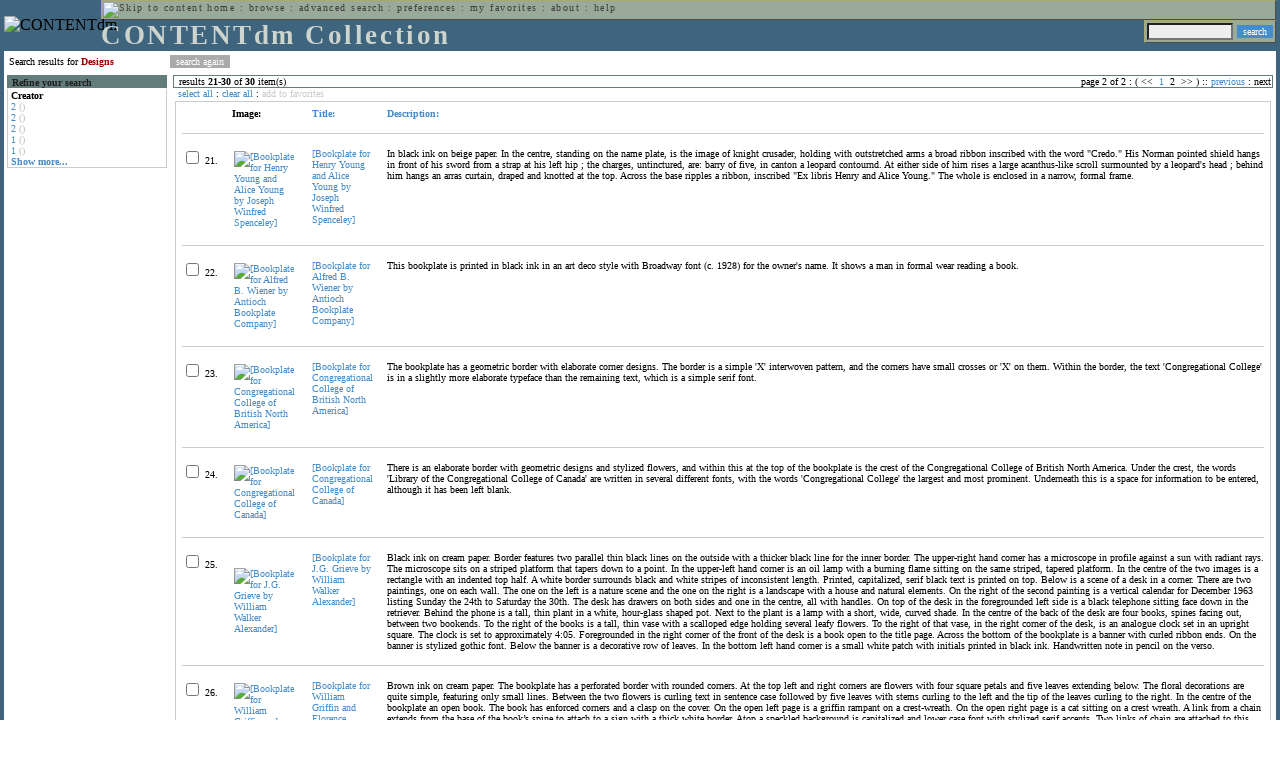

--- FILE ---
content_type: text/html; charset=UTF-8
request_url: http://cdmbackend.library.ubc.ca/cdm4/results.php?CISOOP1=any&CISOFIELD1=CISOSEARCHALL&CISOROOT=/bookplate&CISOBOX1=designs&CISOSTART=1,21
body_size: 51558
content:

<!--   
CONTENTdm Version 5.2
(c) OCLC 2009. All Rights Reserved.
//-->



<!-- http://127.0.0.1:17779/!/search?query=+%28ft%3Adesigns%29 and (za:f3 or za:"3.142.166.221")&group=$group.pa.cp<ITEM><DB>$pa</DB><KEY>$cp</KEY><SORT>$sort-$max.ft.$d</SORT></ITEM>&collection=/bookplate/&suggest=0&facet=1&maxfacet=10&rsum=b5:&facetinitial=b5:&rankboost=&proximity=strict&priority=normal&unanchoredphrases=1&maxres=20&firstres=20&rform=/!/null.htm //-->

<!DOCTYPE html PUBLIC "-//W3C//DTD XHTML 1.0 Transitional//EN"
        "http://www.w3.org/TR/xhtml1/DTD/xhtml1-transitional.dtd">
        
<html xmlns="http://www.w3.org/1999/xhtml" xml:lang="en" lang="en">
<head>

<meta http-equiv="content-type" content="text/html; charset=utf-8" />
<meta http-equiv="Expires" content="Mon, 26 Jul 1997 05:00:00 GMT" /> 
<meta http-equiv="Pragma" content="no-cache" />

<title>CONTENTdm Collection : Search Results</title>

<style type="text/css">
<!--

.maintext
	{
	font-family:verdana;
	font-size:65%;
	color:#000000;
	}

.maintextwhite
	{
	font-family:verdana;
	font-size:65%;
	color:#ffffff;
	}

.smalltext
	{
	color:#000000;
	font-family:verdana;
	font-size:65%;
	}
	
.headertext
	{
	font-family:geneva,verdana;
	font-size:170%;
	color:#cdd3cd;
	font-weight:bold;
	letter-spacing:1.9pt;
	}
	
.helpheading
	{
	font-family:verdana;
	font-size:140%;	
	color:#000000;
	font-weight:bold;	
	}

.helpsubheading
	{
	font-family:verdana;
	font-size:120%;	
	color:#000000;
	font-weight:bold;
	}
	
.red
	{
	font-family:verdana;
	font-size:100%;
	color:#990000;
	}

hr
	{
	color:#627d7c;
	}	
	
.copyright
	{
	font-family:verdana;
	font-size:65%;
	color:#99a99a;
	}
	
a.copyright
	{
	font-family:verdana;
	font-size:100%;
	color:#99a99a;
	text-decoration:none;
	}
	
a.copyright:hover
	{
	font-family:verdana;
	font-size:100%;
	color:#990000;
	text-decoration:none;
	}	

.offstatus
	{
	color:#333333;
	cursor:text;
	}
	
a.offstatus
	{
	color:#333333;
	cursor:text;
	}	
	
a.offstatus:hover
	{
	color:#333333;
	cursor:text;
	}
	
a
	{
	font-family:verdana;
	font-size:100%;
	color:#448ccb;
	text-decoration:none;
	}
	
a:hover
	{
	font-family:verdana;
	font-size:100%;
	color:#990000;
	text-decoration:none;
	}

.genmenu
	{
	font-family:geneva,verdana;
	font-size:65%;
	color:#404040;
	font-weight:normal;
	letter-spacing:1.1pt;
	text-decoration:none;
	}
	
a.genmenu
	{
	font-family:geneva,verdana;
	font-size:100%;
	color:#404040;
	font-weight:normal;
	letter-spacing:1.1pt;
	text-decoration:none;
	}
	
a.genmenu:hover
	{
	font-family:geneva,verdana;
	font-size:100%;
	color:#990000;
	font-weight:normal;
	letter-spacing:1.1pt;
	text-decoration:none;
	}

.submenu
	{
	font-family:verdana;
	font-size:65%;
	color:#202020;
	font-weight:normal;
	text-decoration:none;
	}
	
a.submenu
	{
	font-family:verdana;
	font-size:100%;
	color:#d9d7b9;
	font-weight:normal;
	text-decoration:none;
	}
	
a.submenu:hover
	{
	font-family:verdana;
	font-size:100%;
	color:#990000;
	font-weight:normal;
	text-decoration:none;
	}

.leftmenu
	{
	font-family:verdana;
	font-size:70%;
	color:#202020;
	font-weight:normal;
	text-decoration:none;
	}
	
a.leftmenu
	{
	font-family:verdana;
	font-size:100%;
	color:#202020;
	font-weight:normal;
	text-decoration:none;
	}
	
a.leftmenu:hover
	{
	font-family:verdana;
	font-size:100%;
	color:#990000;
	font-weight:normal;
	text-decoration:none;
	}

a.nonlink
	{
	font-family:verdana;
	font-size:100%;
	color:#000000;
	text-decoration:none;
	}

a.nonlink:hover
	{
	font-family:verdana;
	font-size:100%;
	color:#000000;
	text-decoration:none;
	}	
.asterix
	{
	color:#ff0000;
	font-family:verdana;
	font-size:90%;
	font-weight:bold;
	}
	
.tdtext
	{
	text-align:left;
	vertical-align:top;
	}
	
.tdviewtext
	{
	text-align:left;
	vertical-align:top;
	}
	
.tdimage
	{
	border:1px dashed #ffffff;
	background-color:#ffffff;
	padding:5px;
	}

.tdfavimage
	{	
	border:1px none #ffffff;
	background-color:;
	padding:5px;
	}
	
input
	{
	font-family:verdana;
	font-size:65%;
	color:#000000;
	background-color:#eeeeee;
	}
		
input.buttons
	{	
	font-family:verdana;
	font-size:65%;
	font-weight:normal;
	background-color:#aaaaaa;
	color:#ffffff;
	border-top-style:none;
	border-right-style:none;
	border-left-style:none;
	border-bottom-style:none;
	cursor:hand;
	}
	
input.searchbutton
	{	
	font-family:verdana;
	font-size:65%;
	font-weight:normal;
	background-color:#448ccb;
	color:#ffffff;
	border-top-style:none;
	border-right-style:none;
	border-left-style:none;
	border-bottom-style:none;
	cursor:hand;
	}

input.norm
	{	
	font-family:verdana;
	font-size:65%;
	font-weight:normal;
	color:#ffffff;
	border-top-style:none;
	border-right-style:none;
	border-left-style:none;
	border-bottom-style:none;
	cursor:hand;
	}

input.checkbox
	{	
	font-family:verdana;
	font-size:65%;
	font-weight:normal;
	color:#000000;
	border-top-style:none;
	border-right-style:none;
	border-left-style:none;
	border-bottom-style:none;
	cursor:hand;
	}
	
select
	{
	font-family:verdana;
	font-size:65%;
	color:#000000;
	background-color:#eeeeee;
	}
	
a.item
	{
	color:#000000;
	font-family:verdana;
	font-size:90%;
	font-weight:normal;
	text-decoration:none;
	}

a.item:hover
	{
	color:#990000;
	font-family:verdana;
	font-size:90%;
	font-weight:normal;
	text-decoration:none;
	}
	
.iframescroll
	{
	scrollbar-face-color:#627d7c;
	scrollbar-highlight-color:#ada86b;
	scrollbar-shadow-color:#ada86b;
	scrollbar-arrow-color:#ffffff;
	scrollbar-arrow-size:20px;
	scrollbar-track-color:#ffffff;
	scrollbar-darkshadow-color:#AAAAAA;
	scrollbar-3Dlight-color:#EEEEEE;
	}

.highlightbox 
{
	border: none;
	display:inline;
}

.transbox 
{
	border: 2px solid #ffff00;
	background-color:#ffff00;
	display:inline;
	filter:alpha(opacity=20);
	opacity:0.2;
	-moz-opacity:0.2;
}

input.searchboxes
	{
	font-family:verdana;
	font-size:65%;
	color:#000000;
	background-color:#eeeeee;
	width:200px;
	}

a.langlink
	{
	font-family:arial;
	font-size:65%;
	color:#dddddd;
	font-weight:bold;
	letter-spacing:1.1pt;
	text-decoration:none;
	}
	
a.langlink:hover
	{
	font-family:arial;
	font-size:65%;
	color:#ffffff;
	font-weight:bold;
	letter-spacing:1.1pt;
	text-decoration:none;
	}

.res_submenu
	{
	font-family:verdana;
	font-size:65%;
	color:#000000;
	text-decoration:none;
	}
	
a.res_submenu
	{
	color:#448ccb;
	font-size:100%;
	text-decoration:none;
	}
	
a.res_submenu:hover
	{
	color:#990000;
	font-size:100%;
	text-decoration:none;
	}
	
a.addfavoffstatus
	{
	color:#cccccc;
	cursor:text;
	}	
	
a.addfavoffstatus:hover
	{
	color:#cccccc;
	cursor:text;
	}	
//-->
</style>


<script language="JavaScript" type="text/javascript">
<!--
// php definitions assigned to javascript variables for global.js
var thisdomain = "cdmbackend.library.ubc.ca";
var error_cookies = "Cookies must be enabled for this functionality.";
var page_bgColor = "#ffffff";
var status_off = "#333333";
var status_on = "#ff0000";
var already_fav = "One or more of the items you selected has been added previously to My Favorites.";
var too_many_fav = "The items selected cannot be added. The maximum number of items in My Favorites is limited to 100. Either delete existing items from My Favorites or add fewer items.";
var prefs_saved = "Your preferences have been updated.";
var added_fav = "Items have been added to My Favorites.";
var max_fav = 100;
var pad_height = 10;
var head_height = 89;
var bot_menu = 0;
var fav_menu_width = 212;
var doc_menu_width = 216;
var doc_menu_height = 62;
//-->
</script>	  



<script language="JavaScript" type="text/javascript" src="jscripts/global.js"></script>


<script language="javascript" type="text/javascript">
<!--
document.cookie="SEARCH=dc<0>CISOSEARCHALL%3Cdesigns%3E;path=/";
//-->
</script>

</head>

<body marginwidth="0" topmargin="0" leftmargin="0" marginheight="0" bgcolor="#ffffff" onclick="isStatus()">

<a name="pagetopper"></a>

<table cellpadding="0" cellspacing="0" border="0" width="100%">
<tr>
	<td rowspan="20" bgcolor="#3e647e" width="2">&nbsp;</td>
	<td>


<table cellpadding="0" cellspacing="0" border="0" bgcolor="#3e647e" width="100%">
<tr>
	<td><img src="images/spacer.gif" width="1" height="2" border="0" alt="" /></td>
</tr>
<tr>
	<td>

	<table cellpadding="0" cellspacing="0" border="0" width="100%">	
	<tr>
		<td rowspan="2" nowrap="nowrap"><img src="images/logo64.gif" width="64" height="64" alt="CONTENTdm" TITLE="CONTENTdm" /><img src="images/spacer.gif" width="5" height="1" border="0" alt="" /></td>
		<td colspan="3" valign="top">



<table cellpadding="1" cellspacing="0" border="0" width="100%" bgcolor="#99a99a" title="global menu">


<form name="bell" method="get" action="/dmscripts/admin/login.exe">
	
<tr>
	<td align="left" style="border-bottom: 1px solid #4c4c45;border-left: 1px solid #ada86b;border-top: 1px solid #ada86b" nowrap="nowrap"><span class="genmenu"><a class="genmenu" href="#content" title="Skip to content"><img src="images/spacer.gif" width="1" height="1" border="0" alt="Skip to content" /></a>&nbsp;<a class="genmenu" href="/index.php" title="Home">home</a> : <a class="genmenu" href="browse.php" title="Browse">browse</a> : <a class="genmenu" href="search.php" title="Advanced Search">advanced search</a> : <a class="genmenu" href="preferences.php" title="Preferences">preferences</a> : <a class="genmenu" href="favorites.php" title="My Favorites">my favorites</a> : <a class="genmenu" href="about.php" title="About">about</a> : <a class="genmenu" href="help.php#search_results" title="Help">help</a>&nbsp;</span></td>
	<td valign="bottom" align="right" style="border-top: 1px solid #ada86b;border-bottom: 1px solid #4c4c45;border-right: 1px solid #4c4c45" nowrap="nowrap"><span class="genmenu">


	&nbsp;</span></td>

	
</tr>

</form>

</table>

		</td>
	</tr>
	<tr>
		<td valign="bottom" align="left" width="90%"><span class="headertext">CONTENTdm Collection</span></td>
		<td><img src="images/spacer.gif" width="1" height="48" border="0" alt="" /></td>
		<td valign="top" align="right">		

		<table cellpadding="0" cellspacing="0" border="0" bgcolor="#3e647e" align="right">
		<tr>
			<td align="right">
			
			<table cellpadding="2" cellspacing="0" border="0" bgcolor="#99a99a">		

			<form name="simplesearchform" method="get" action="results.php" onsubmit="javascript:if(document.simplesearchform.CISOBOX1.value==''){alert('Enter a valid search term.');return false;}else{dmTextCookie(document.simplesearchform.CISOBOX1);return true;}">

			<tr>
				<td nowrap="nowrap" style="border-left: 1px solid #ada86b;border-top: 1px solid #ada86b;border-bottom: 1px solid #4c4c45"><input type="hidden" name="CISOOP1" value="any" /><input type="text" value="" name="CISOBOX1" size="12" title="simple search field" /><input type="hidden" name="CISOFIELD1" value="CISOSEARCHALL" /><input type="hidden" name="CISOROOT" value="all" /></td><td style="border-top: 1px solid #ada86b;border-right: 1px solid #4c4c45;border-bottom: 1px solid #4c4c45"><input type="submit" value="search" title="Search" class="searchbutton" /></td>
			</tr>

			</form>		

			</table>
		
			</td>
		</tr>
		
		
		
		</table>
		
		</td>
	</tr>
	</table>
	
	</td>
</tr>
<tr>
	<td><img src="images/spacer.gif" width="1" height="2" border="0" alt="" /></td>
</tr>
</table>

	</td>
	<td rowspan="20" bgcolor="#3e647e" width="2">&nbsp;</td>
</tr>

<tr>
	<td valign="top" align="left">
	
	<a name="content"></a>

	<table cellpadding="0" cellspacing="0" border="0" width="100%">
	<tr>
		<td align="left" valign="top">

<!-- +++++++ >>> start content here +++++++ //-->
<!-- +++++++ >>> start content here +++++++ //-->
<!-- +++++++ >>> start content here +++++++ //-->


<table cellpadding="0" cellspacing="0" border="0" width="100%">
<tr>
	<td colspan="3"><img src="images/spacer.gif" width="1" height="5" border="0" alt="" /></td>
</tr>
<tr>
	<td align="left" nowrap="nowrap" style="padding-right:10px;padding-left:5px"><span class="maintext">Search results for	
	<span class="red"><b>Designs</b></span>	
	</span></td>
	<td align="left" nowrap="nowrap" style="padding-bottom:3px">&nbsp;<input type="button" value="search again" title="Search again" class="buttons" onclick="location.href='search.php?CISOROOT=/bookplate'" />&nbsp;</td>
	<td align="right" width="80%"><span class="maintext"></span></td>
</tr>
	<tr>
		<td colspan="3"><img src="images/spacer.gif" width="1" height="3" border="0" alt="" /></td>
	</tr>
</table>


<table cellpadding="3" cellspacing="0" border="0" width="100%">
<tr>


	<td align="left" valign="top" width="160">
	
	<table cellpadding="0" cellspacing="0" border="0" width="100%" style="border-top: 2px solid #627d7c">
<tr bgcolor="#627d7c">
	<td align="left" width="5"><img src="images/spacer.gif" width="5" height="18" alt="" /></td>
	<td align="left" nowrap="nowrap"><span class="submenu"><b>Refine your search</b></span></td>	
</tr>

<tr>
	<td align="left" valign="top" colspan="2" style="padding-left:3px;border-top: 2px solid #ffffff;border-left: 1px solid #cccccc;border-right: 1px solid #cccccc;border-bottom: 1px solid #cccccc"><span class="maintext">
		
<b>Creator</b><br><a href="results.php?CISOOP1=any&CISOBOX1=designs&CISOFIELD1=CISOSEARCHALL&CISOOP2=all&CISOBOX2=2&CISOFIELD2=creato&CISOROOT=/bookplate&t=s" title="2">2</a> <span style="color:#bbbbbb">()</span><br><a href="results.php?CISOOP1=any&CISOBOX1=designs&CISOFIELD1=CISOSEARCHALL&CISOOP2=all&CISOBOX2=2&CISOFIELD2=creato&CISOROOT=/bookplate&t=s" title="2">2</a> <span style="color:#bbbbbb">()</span><br><a href="results.php?CISOOP1=any&CISOBOX1=designs&CISOFIELD1=CISOSEARCHALL&CISOOP2=all&CISOBOX2=2&CISOFIELD2=creato&CISOROOT=/bookplate&t=s" title="2">2</a> <span style="color:#bbbbbb">()</span><br><a href="results.php?CISOOP1=any&CISOBOX1=designs&CISOFIELD1=CISOSEARCHALL&CISOOP2=all&CISOBOX2=1&CISOFIELD2=creato&CISOROOT=/bookplate&t=s" title="1">1</a> <span style="color:#bbbbbb">()</span><br><a href="results.php?CISOOP1=any&CISOBOX1=designs&CISOFIELD1=CISOSEARCHALL&CISOOP2=all&CISOBOX2=1&CISOFIELD2=creato&CISOROOT=/bookplate&t=s" title="1">1</a> <span style="color:#bbbbbb">()</span><br /><b><a href="results.php?CISOOP1=any&CISOFIELD1=CISOSEARCHALL&CISOROOT=/bookplate&CISOBOX1=designs&CISOSTART=1,21&n=25,5,5,5,5">Show more...</a></b>		
	</span></td>
</tr>
</table>
	


	<br /><img src="images/spacer.gif" width="160" height="1" border="0" alt="" />
	</td>
	

	<td align="left" valign="top">
	
	<table cellpadding="0" cellspacing="0" border="0" width="100%" bgcolor="#ffffff">
<tr>
	<td align="left" style="border-top: 1px solid #627d7c;border-bottom: 1px solid #627d7c;border-left: 1px solid #627d7c" width="5"><img src="images/spacer.gif" width="5" height="18" alt="" /></td>
	<td align="left" style="border-top: 1px solid #627d7c;border-bottom: 1px solid #627d7c" nowrap="nowrap" width="70%"><span class="res_submenu">results <b>21</b>-<b>30</b> of <b>30</b> item(s)&nbsp;</span></td>
	<td align="right" style="border-top: 1px solid #627d7c;border-bottom: 1px solid #627d7c" nowrap="nowrap"><span class="res_submenu">

page 2 of 2 : ( <span class="res_offstatus"><<</span> &#160;<a class="res_submenu" href="/cdm4/results.php?CISOOP1=any&CISOFIELD1=CISOSEARCHALL&CISOROOT=/bookplate&CISOBOX1=designs&CISOSTART=1,1" title="Go to page 1">1</a>&#160;&#160;2&#160; <span class="res_offstatus">>></span> ) ::  <a class="res_submenu" href="/cdm4/results.php?CISOOP1=any&CISOFIELD1=CISOSEARCHALL&CISOROOT=/bookplate&CISOBOX1=designs&CISOSTART=1,1" title="Previous page">previous</a> : <span class="res_offstatus">next</span>

	</span></td>
	<td align="left" style="border-top: 1px solid #627d7c;border-bottom: 1px solid #627d7c;border-right: 1px solid #627d7c"><img src="images/spacer.gif" width="5" height="18" alt="" /></td>	
</tr>
</table>	<table cellpadding="0" cellspacing="0" border="0" width="100%">
<tr>
	<td align="left" width="5"><img src="images/spacer.gif" width="5" height="28" alt="" /></td>
	<td align="left" nowrap="nowrap"><span class="maintext">
	
	<a href="javascript:checkAll()" title="Select all items">select all</a> : <a href="javascript:clearAll()" title="Clear all items">clear all</a> :	
	<a id="adfav[1]" class="addfavoffstatus" href="javascript:addItemsFav(document.searchResultsForm)" title="Add item(s) to My Favorites">
	add to favorites</a></span></td>

	<td align="right"><span class="maintext"></span></td>	
</tr>
</table>	
<table cellpadding="2" cellspacing="0" border="0" width="100%">
<tr>
	<td align="left" valign="top">

	<table cellpadding="3" cellspacing="0" border="0" width="100%">
	<tr>
		<td align="left" valign="top" style="border: 1px solid #cccccc">

		<table cellpadding="3" cellspacing="0" border="0" width="100%" summary="Search results for">

		<form name="searchResultsForm">

		<input type="hidden" name="act" value="addtofav" />

<tr>
		<th class="tdtext"><span class="maintext">&nbsp;</span></th><th class="tdtext" style="border-left: 8px solid #ffffff"><span class="maintext">Image:</span></th><th class="tdtext" nowrap="nowrap" style="border-left: 8px solid #ffffff"><span class="maintext"> <a href="/cdm4/results.php?CISOOP1=any&CISOFIELD1=CISOSEARCHALL&CISOROOT=/bookplate&CISOBOX1=designs&CISOSTART=1,21&CISOSORT=title|f" title="Sort by Title"> Title:</a></span></th><th class="tdtext" nowrap="nowrap" style="border-left: 8px solid #ffffff"><span class="maintext"> <a href="/cdm4/results.php?CISOOP1=any&CISOFIELD1=CISOSEARCHALL&CISOROOT=/bookplate&CISOBOX1=designs&CISOSTART=1,21&CISOSORT=descri|f" title="Sort by Description"> Description:</a></span></th></tr>
		<tr>
			<td colspan="4"><hr noshade size="1" color=#cccccc></td></tr><tr>
		<td class="tdtext" nowrap="nowrap"><input type="checkbox" name="chk[]" value="/bookplate|936" title="[Bookplate for Henry Young and Alice Young by Joseph Winfred Spenceley] " /><span class="maintext"> 21. </span></td><td class="tdimage" align="left" style="border-left: 8px solid #ffffff"><span class="maintext"><a href="item_viewer.php?CISOROOT=/bookplate&CISOPTR=936&CISOBOX=1&REC=1" title="[Bookplate for Henry Young and Alice Young by Joseph Winfred Spenceley] " onclick="dmSessCookie('refer','http%3A%2F%2Fcdmbackend.library.ubc.ca%2Fcdm4%2Fresults.php%3FCISOOP1%3Dany%26CISOFIELD1%3DCISOSEARCHALL%26CISOROOT%3D%2Fbookplate%26CISOBOX1%3Ddesigns%26CISOSTART%3D1%2C21%26QUY%3D10%2C%7C%2Fbookplate+936+jpg+-1%7C%2Fbookplate+970+jpg+-1%7C%2Fbookplate+1015+jp2+-1%7C%2Fbookplate+1019+jp2+-1%7C%2Fbookplate+1145+jp2+-1%7C%2Fbookplate+1157+jp2+-1%7C%2Fbookplate+1182+jp2+-1%7C%2Fbookplate+1190+jp2+-1%7C%2Fbookplate+1234+jp2+-1%7C%2Fbookplate+1241+jp2+-1');dmSessCookie('DMDOCSTAT','CISOROOT=/bookplate')" target="_top"><img src="/cgi-bin/thumbnail.exe?CISOROOT=/bookplate&CISOPTR=936" width="62" height="80" border="0" alt="[Bookplate for Henry Young and Alice Young by Joseph Winfred Spenceley] " title="[Bookplate for Henry Young and Alice Young by Joseph Winfred Spenceley] " /></a></span></td><td class="tdtext" style="border-left: 8px solid #ffffff"><span class="maintext"><a href="item_viewer.php?CISOROOT=/bookplate&CISOPTR=936&CISOBOX=1&REC=1" title="[Bookplate for Henry Young and Alice Young by Joseph Winfred Spenceley] " onclick="dmSessCookie('refer','http%3A%2F%2Fcdmbackend.library.ubc.ca%2Fcdm4%2Fresults.php%3FCISOOP1%3Dany%26CISOFIELD1%3DCISOSEARCHALL%26CISOROOT%3D%2Fbookplate%26CISOBOX1%3Ddesigns%26CISOSTART%3D1%2C21%26QUY%3D10%2C%7C%2Fbookplate+936+jpg+-1%7C%2Fbookplate+970+jpg+-1%7C%2Fbookplate+1015+jp2+-1%7C%2Fbookplate+1019+jp2+-1%7C%2Fbookplate+1145+jp2+-1%7C%2Fbookplate+1157+jp2+-1%7C%2Fbookplate+1182+jp2+-1%7C%2Fbookplate+1190+jp2+-1%7C%2Fbookplate+1234+jp2+-1%7C%2Fbookplate+1241+jp2+-1');dmSessCookie('DMDOCSTAT','CISOROOT=/bookplate')" target="_top">[Bookplate for Henry Young and Alice Young by Joseph Winfred Spenceley] </a></span></td><td class="tdtext" style="border-left: 8px solid #ffffff"><span class="maintext">In black ink on beige paper. In the centre, standing on the name plate, is the image of knight crusader, holding with outstretched arms a broad ribbon inscribed with the word "Credo." His Norman pointed shield hangs in front of his sword from a strap at his left hip ; the charges, untinctured, are: barry of five, in canton a leopard contournd. At either side of him rises a large acanthus-like scroll surmounted by a leopard's head ; behind him hangs an arras curtain, draped and knotted at the top. Across the base ripples a ribbon, inscribed "Ex libris Henry and Alice Young." The whole is enclosed in a narrow, formal frame. </span></td></tr>
				<tr>
					<td colspan="4"><hr noshade size="1" color=#cccccc></td>
				</tr><tr>
		<td class="tdtext" nowrap="nowrap"><input type="checkbox" name="chk[]" value="/bookplate|970" title="[Bookplate for Alfred B. Wiener by Antioch Bookplate Company] " /><span class="maintext"> 22. </span></td><td class="tdimage" align="left" style="border-left: 8px solid #ffffff"><span class="maintext"><a href="item_viewer.php?CISOROOT=/bookplate&CISOPTR=970&CISOBOX=1&REC=2" title="[Bookplate for Alfred B. Wiener by Antioch Bookplate Company] " onclick="dmSessCookie('refer','http%3A%2F%2Fcdmbackend.library.ubc.ca%2Fcdm4%2Fresults.php%3FCISOOP1%3Dany%26CISOFIELD1%3DCISOSEARCHALL%26CISOROOT%3D%2Fbookplate%26CISOBOX1%3Ddesigns%26CISOSTART%3D1%2C21%26QUY%3D10%2C%7C%2Fbookplate+936+jpg+-1%7C%2Fbookplate+970+jpg+-1%7C%2Fbookplate+1015+jp2+-1%7C%2Fbookplate+1019+jp2+-1%7C%2Fbookplate+1145+jp2+-1%7C%2Fbookplate+1157+jp2+-1%7C%2Fbookplate+1182+jp2+-1%7C%2Fbookplate+1190+jp2+-1%7C%2Fbookplate+1234+jp2+-1%7C%2Fbookplate+1241+jp2+-1');dmSessCookie('DMDOCSTAT','CISOROOT=/bookplate')" target="_top"><img src="/cgi-bin/thumbnail.exe?CISOROOT=/bookplate&CISOPTR=970" width="54" height="80" border="0" alt="[Bookplate for Alfred B. Wiener by Antioch Bookplate Company] " title="[Bookplate for Alfred B. Wiener by Antioch Bookplate Company] " /></a></span></td><td class="tdtext" style="border-left: 8px solid #ffffff"><span class="maintext"><a href="item_viewer.php?CISOROOT=/bookplate&CISOPTR=970&CISOBOX=1&REC=2" title="[Bookplate for Alfred B. Wiener by Antioch Bookplate Company] " onclick="dmSessCookie('refer','http%3A%2F%2Fcdmbackend.library.ubc.ca%2Fcdm4%2Fresults.php%3FCISOOP1%3Dany%26CISOFIELD1%3DCISOSEARCHALL%26CISOROOT%3D%2Fbookplate%26CISOBOX1%3Ddesigns%26CISOSTART%3D1%2C21%26QUY%3D10%2C%7C%2Fbookplate+936+jpg+-1%7C%2Fbookplate+970+jpg+-1%7C%2Fbookplate+1015+jp2+-1%7C%2Fbookplate+1019+jp2+-1%7C%2Fbookplate+1145+jp2+-1%7C%2Fbookplate+1157+jp2+-1%7C%2Fbookplate+1182+jp2+-1%7C%2Fbookplate+1190+jp2+-1%7C%2Fbookplate+1234+jp2+-1%7C%2Fbookplate+1241+jp2+-1');dmSessCookie('DMDOCSTAT','CISOROOT=/bookplate')" target="_top">[Bookplate for Alfred B. Wiener by Antioch Bookplate Company] </a></span></td><td class="tdtext" style="border-left: 8px solid #ffffff"><span class="maintext">This bookplate is printed in black ink in an art deco style with Broadway font (c. 1928) for the owner's name. It shows a man in formal wear reading a book. </span></td></tr>
				<tr>
					<td colspan="4"><hr noshade size="1" color=#cccccc></td>
				</tr><tr>
		<td class="tdtext" nowrap="nowrap"><input type="checkbox" name="chk[]" value="/bookplate|1015" title="[Bookplate for Congregational College of British North America] " /><span class="maintext"> 23. </span></td><td class="tdimage" align="left" style="border-left: 8px solid #ffffff"><span class="maintext"><a href="item_viewer.php?CISOROOT=/bookplate&CISOPTR=1015&CISOBOX=1&REC=3" title="[Bookplate for Congregational College of British North America] " onclick="dmSessCookie('refer','http%3A%2F%2Fcdmbackend.library.ubc.ca%2Fcdm4%2Fresults.php%3FCISOOP1%3Dany%26CISOFIELD1%3DCISOSEARCHALL%26CISOROOT%3D%2Fbookplate%26CISOBOX1%3Ddesigns%26CISOSTART%3D1%2C21%26QUY%3D10%2C%7C%2Fbookplate+936+jpg+-1%7C%2Fbookplate+970+jpg+-1%7C%2Fbookplate+1015+jp2+-1%7C%2Fbookplate+1019+jp2+-1%7C%2Fbookplate+1145+jp2+-1%7C%2Fbookplate+1157+jp2+-1%7C%2Fbookplate+1182+jp2+-1%7C%2Fbookplate+1190+jp2+-1%7C%2Fbookplate+1234+jp2+-1%7C%2Fbookplate+1241+jp2+-1');dmSessCookie('DMDOCSTAT','CISOROOT=/bookplate')" target="_top"><img src="/cgi-bin/thumbnail.exe?CISOROOT=/bookplate&CISOPTR=1015" width="80" height="48" border="0" alt="[Bookplate for Congregational College of British North America] " title="[Bookplate for Congregational College of British North America] " /></a></span></td><td class="tdtext" style="border-left: 8px solid #ffffff"><span class="maintext"><a href="item_viewer.php?CISOROOT=/bookplate&CISOPTR=1015&CISOBOX=1&REC=3" title="[Bookplate for Congregational College of British North America] " onclick="dmSessCookie('refer','http%3A%2F%2Fcdmbackend.library.ubc.ca%2Fcdm4%2Fresults.php%3FCISOOP1%3Dany%26CISOFIELD1%3DCISOSEARCHALL%26CISOROOT%3D%2Fbookplate%26CISOBOX1%3Ddesigns%26CISOSTART%3D1%2C21%26QUY%3D10%2C%7C%2Fbookplate+936+jpg+-1%7C%2Fbookplate+970+jpg+-1%7C%2Fbookplate+1015+jp2+-1%7C%2Fbookplate+1019+jp2+-1%7C%2Fbookplate+1145+jp2+-1%7C%2Fbookplate+1157+jp2+-1%7C%2Fbookplate+1182+jp2+-1%7C%2Fbookplate+1190+jp2+-1%7C%2Fbookplate+1234+jp2+-1%7C%2Fbookplate+1241+jp2+-1');dmSessCookie('DMDOCSTAT','CISOROOT=/bookplate')" target="_top">[Bookplate for Congregational College of British North America] </a></span></td><td class="tdtext" style="border-left: 8px solid #ffffff"><span class="maintext">The bookplate has a geometric border with elaborate corner designs. The border is a simple 'X' interwoven pattern, and the corners have small crosses or 'X' on them. Within the border, the text 'Congregational College' is in a slightly more elaborate typeface than the remaining text, which is a simple serif font. </span></td></tr>
				<tr>
					<td colspan="4"><hr noshade size="1" color=#cccccc></td>
				</tr><tr>
		<td class="tdtext" nowrap="nowrap"><input type="checkbox" name="chk[]" value="/bookplate|1019" title="[Bookplate for Congregational College of Canada] " /><span class="maintext"> 24. </span></td><td class="tdimage" align="left" style="border-left: 8px solid #ffffff"><span class="maintext"><a href="item_viewer.php?CISOROOT=/bookplate&CISOPTR=1019&CISOBOX=1&REC=4" title="[Bookplate for Congregational College of Canada] " onclick="dmSessCookie('refer','http%3A%2F%2Fcdmbackend.library.ubc.ca%2Fcdm4%2Fresults.php%3FCISOOP1%3Dany%26CISOFIELD1%3DCISOSEARCHALL%26CISOROOT%3D%2Fbookplate%26CISOBOX1%3Ddesigns%26CISOSTART%3D1%2C21%26QUY%3D10%2C%7C%2Fbookplate+936+jpg+-1%7C%2Fbookplate+970+jpg+-1%7C%2Fbookplate+1015+jp2+-1%7C%2Fbookplate+1019+jp2+-1%7C%2Fbookplate+1145+jp2+-1%7C%2Fbookplate+1157+jp2+-1%7C%2Fbookplate+1182+jp2+-1%7C%2Fbookplate+1190+jp2+-1%7C%2Fbookplate+1234+jp2+-1%7C%2Fbookplate+1241+jp2+-1');dmSessCookie('DMDOCSTAT','CISOROOT=/bookplate')" target="_top"><img src="/cgi-bin/thumbnail.exe?CISOROOT=/bookplate&CISOPTR=1019" width="57" height="80" border="0" alt="[Bookplate for Congregational College of Canada] " title="[Bookplate for Congregational College of Canada] " /></a></span></td><td class="tdtext" style="border-left: 8px solid #ffffff"><span class="maintext"><a href="item_viewer.php?CISOROOT=/bookplate&CISOPTR=1019&CISOBOX=1&REC=4" title="[Bookplate for Congregational College of Canada] " onclick="dmSessCookie('refer','http%3A%2F%2Fcdmbackend.library.ubc.ca%2Fcdm4%2Fresults.php%3FCISOOP1%3Dany%26CISOFIELD1%3DCISOSEARCHALL%26CISOROOT%3D%2Fbookplate%26CISOBOX1%3Ddesigns%26CISOSTART%3D1%2C21%26QUY%3D10%2C%7C%2Fbookplate+936+jpg+-1%7C%2Fbookplate+970+jpg+-1%7C%2Fbookplate+1015+jp2+-1%7C%2Fbookplate+1019+jp2+-1%7C%2Fbookplate+1145+jp2+-1%7C%2Fbookplate+1157+jp2+-1%7C%2Fbookplate+1182+jp2+-1%7C%2Fbookplate+1190+jp2+-1%7C%2Fbookplate+1234+jp2+-1%7C%2Fbookplate+1241+jp2+-1');dmSessCookie('DMDOCSTAT','CISOROOT=/bookplate')" target="_top">[Bookplate for Congregational College of Canada] </a></span></td><td class="tdtext" style="border-left: 8px solid #ffffff"><span class="maintext">There is an elaborate border with geometric designs and stylized flowers, and within this at the top of the bookplate is the crest of the Congregational College of British North America. Under the crest, the words 'Library of the Congregational College of Canada' are written in several different fonts, with the words 'Congregational College' the largest and most prominent. Underneath this is a space for information to be entered, although it has been left blank. </span></td></tr>
				<tr>
					<td colspan="4"><hr noshade size="1" color=#cccccc></td>
				</tr><tr>
		<td class="tdtext" nowrap="nowrap"><input type="checkbox" name="chk[]" value="/bookplate|1145" title="[Bookplate for J.G. Grieve by William Walker Alexander] " /><span class="maintext"> 25. </span></td><td class="tdimage" align="left" style="border-left: 8px solid #ffffff"><span class="maintext"><a href="item_viewer.php?CISOROOT=/bookplate&CISOPTR=1145&CISOBOX=1&REC=5" title="[Bookplate for J.G. Grieve by William Walker Alexander] " onclick="dmSessCookie('refer','http%3A%2F%2Fcdmbackend.library.ubc.ca%2Fcdm4%2Fresults.php%3FCISOOP1%3Dany%26CISOFIELD1%3DCISOSEARCHALL%26CISOROOT%3D%2Fbookplate%26CISOBOX1%3Ddesigns%26CISOSTART%3D1%2C21%26QUY%3D10%2C%7C%2Fbookplate+936+jpg+-1%7C%2Fbookplate+970+jpg+-1%7C%2Fbookplate+1015+jp2+-1%7C%2Fbookplate+1019+jp2+-1%7C%2Fbookplate+1145+jp2+-1%7C%2Fbookplate+1157+jp2+-1%7C%2Fbookplate+1182+jp2+-1%7C%2Fbookplate+1190+jp2+-1%7C%2Fbookplate+1234+jp2+-1%7C%2Fbookplate+1241+jp2+-1');dmSessCookie('DMDOCSTAT','CISOROOT=/bookplate')" target="_top"><img src="/cgi-bin/thumbnail.exe?CISOROOT=/bookplate&CISOPTR=1145" width="62" height="80" border="0" alt="[Bookplate for J.G. Grieve by William Walker Alexander] " title="[Bookplate for J.G. Grieve by William Walker Alexander] " /></a></span></td><td class="tdtext" style="border-left: 8px solid #ffffff"><span class="maintext"><a href="item_viewer.php?CISOROOT=/bookplate&CISOPTR=1145&CISOBOX=1&REC=5" title="[Bookplate for J.G. Grieve by William Walker Alexander] " onclick="dmSessCookie('refer','http%3A%2F%2Fcdmbackend.library.ubc.ca%2Fcdm4%2Fresults.php%3FCISOOP1%3Dany%26CISOFIELD1%3DCISOSEARCHALL%26CISOROOT%3D%2Fbookplate%26CISOBOX1%3Ddesigns%26CISOSTART%3D1%2C21%26QUY%3D10%2C%7C%2Fbookplate+936+jpg+-1%7C%2Fbookplate+970+jpg+-1%7C%2Fbookplate+1015+jp2+-1%7C%2Fbookplate+1019+jp2+-1%7C%2Fbookplate+1145+jp2+-1%7C%2Fbookplate+1157+jp2+-1%7C%2Fbookplate+1182+jp2+-1%7C%2Fbookplate+1190+jp2+-1%7C%2Fbookplate+1234+jp2+-1%7C%2Fbookplate+1241+jp2+-1');dmSessCookie('DMDOCSTAT','CISOROOT=/bookplate')" target="_top">[Bookplate for J.G. Grieve by William Walker Alexander] </a></span></td><td class="tdtext" style="border-left: 8px solid #ffffff"><span class="maintext">Black ink on cream paper. Border features two parallel thin black lines on the outside with a thicker black line for the inner border. The upper-right hand corner has a microscope in profile against a sun with radiant rays. The microscope sits on a striped platform that tapers down to a point. In the upper-left hand corner is an oil lamp with a burning flame sitting on the same striped, tapered platform. In the centre of the two images is a rectangle with an indented top half. A white border surrounds black and white stripes of inconsistent length. Printed, capitalized, serif black text is printed on top. Below is a scene of a desk in a corner. There are two paintings, one on each wall. The one on the left is a nature scene and the one on the right is a landscape with a house and natural elements. On the right of the second painting is a vertical calendar for December 1963 listing Sunday the 24th to Saturday the 30th. The desk has drawers on both sides and one in the centre, all with handles. On top of the desk in the foregrounded left side is a black telephone sitting face down in the retriever. Behind the phone is a tall, thin plant in a white, hour-glass shaped pot. Next to the plant is a lamp with a short, wide, curved shade. In the centre of the back of the desk are four books, spines facing out, between two bookends. To the right of the books is a tall, thin vase with a scalloped edge holding several leafy flowers. To the right of that vase, in the right corner of the desk, is an analogue clock set in an upright square. The clock is set to approximately 4:05. Foregrounded in the right corner of the front of the desk is a book open to the title page. Across the bottom of the bookplate is a banner with curled ribbon ends. On the banner is stylized gothic font. Below the banner is a decorative row of leaves. In the bottom left hand corner is a small white patch with initials printed in black ink. Handwritten note in pencil on the verso. </span></td></tr>
				<tr>
					<td colspan="4"><hr noshade size="1" color=#cccccc></td>
				</tr><tr>
		<td class="tdtext" nowrap="nowrap"><input type="checkbox" name="chk[]" value="/bookplate|1157" title="[Bookplate for William Griffin and Florence Griffin by Leslie Victor Smith] " /><span class="maintext"> 26. </span></td><td class="tdimage" align="left" style="border-left: 8px solid #ffffff"><span class="maintext"><a href="item_viewer.php?CISOROOT=/bookplate&CISOPTR=1157&CISOBOX=1&REC=6" title="[Bookplate for William Griffin and Florence Griffin by Leslie Victor Smith] " onclick="dmSessCookie('refer','http%3A%2F%2Fcdmbackend.library.ubc.ca%2Fcdm4%2Fresults.php%3FCISOOP1%3Dany%26CISOFIELD1%3DCISOSEARCHALL%26CISOROOT%3D%2Fbookplate%26CISOBOX1%3Ddesigns%26CISOSTART%3D1%2C21%26QUY%3D10%2C%7C%2Fbookplate+936+jpg+-1%7C%2Fbookplate+970+jpg+-1%7C%2Fbookplate+1015+jp2+-1%7C%2Fbookplate+1019+jp2+-1%7C%2Fbookplate+1145+jp2+-1%7C%2Fbookplate+1157+jp2+-1%7C%2Fbookplate+1182+jp2+-1%7C%2Fbookplate+1190+jp2+-1%7C%2Fbookplate+1234+jp2+-1%7C%2Fbookplate+1241+jp2+-1');dmSessCookie('DMDOCSTAT','CISOROOT=/bookplate')" target="_top"><img src="/cgi-bin/thumbnail.exe?CISOROOT=/bookplate&CISOPTR=1157" width="78" height="80" border="0" alt="[Bookplate for William Griffin and Florence Griffin by Leslie Victor Smith] " title="[Bookplate for William Griffin and Florence Griffin by Leslie Victor Smith] " /></a></span></td><td class="tdtext" style="border-left: 8px solid #ffffff"><span class="maintext"><a href="item_viewer.php?CISOROOT=/bookplate&CISOPTR=1157&CISOBOX=1&REC=6" title="[Bookplate for William Griffin and Florence Griffin by Leslie Victor Smith] " onclick="dmSessCookie('refer','http%3A%2F%2Fcdmbackend.library.ubc.ca%2Fcdm4%2Fresults.php%3FCISOOP1%3Dany%26CISOFIELD1%3DCISOSEARCHALL%26CISOROOT%3D%2Fbookplate%26CISOBOX1%3Ddesigns%26CISOSTART%3D1%2C21%26QUY%3D10%2C%7C%2Fbookplate+936+jpg+-1%7C%2Fbookplate+970+jpg+-1%7C%2Fbookplate+1015+jp2+-1%7C%2Fbookplate+1019+jp2+-1%7C%2Fbookplate+1145+jp2+-1%7C%2Fbookplate+1157+jp2+-1%7C%2Fbookplate+1182+jp2+-1%7C%2Fbookplate+1190+jp2+-1%7C%2Fbookplate+1234+jp2+-1%7C%2Fbookplate+1241+jp2+-1');dmSessCookie('DMDOCSTAT','CISOROOT=/bookplate')" target="_top">[Bookplate for William Griffin and Florence Griffin by Leslie Victor Smith] </a></span></td><td class="tdtext" style="border-left: 8px solid #ffffff"><span class="maintext">Brown ink on cream paper. The bookplate has a perforated border with rounded corners. At the top left and right corners are flowers with four square petals and five leaves extending below. The floral decorations are quite simple, featuring only small lines. Between the two flowers is curling text in sentence case followed by five leaves with stems curling to the left and the tip of the leaves curling to the right. In the centre of the bookplate an open book. The book has enforced corners and a clasp on the cover. On the open left page is a griffin rampant on a crest-wreath. On the open right page is a cat sitting on a crest wreath. A link from a chain extends from the base of the book’s spine to attach to a sign with a thick white border. Atop a speckled background is capitalized and lower case font with stylized serif accents. Two links of chain are attached to this sign from below in the left and right corners. Between the chains are stylized curling, accents meeting in a decorative feature in the centre with a leaf extending downwards. Text is printed on the left and right hand side of the leaf. There is a handwritten note in pencil in the bottom right hand corner. </span></td></tr>
				<tr>
					<td colspan="4"><hr noshade size="1" color=#cccccc></td>
				</tr><tr>
		<td class="tdtext" nowrap="nowrap"><input type="checkbox" name="chk[]" value="/bookplate|1182" title="[Bookplate for Library of the Hamilton and Gore Mechanics&#39; Institute] " /><span class="maintext"> 27. </span></td><td class="tdimage" align="left" style="border-left: 8px solid #ffffff"><span class="maintext"><a href="item_viewer.php?CISOROOT=/bookplate&CISOPTR=1182&CISOBOX=1&REC=7" title="[Bookplate for Library of the Hamilton and Gore Mechanics&#39; Institute] " onclick="dmSessCookie('refer','http%3A%2F%2Fcdmbackend.library.ubc.ca%2Fcdm4%2Fresults.php%3FCISOOP1%3Dany%26CISOFIELD1%3DCISOSEARCHALL%26CISOROOT%3D%2Fbookplate%26CISOBOX1%3Ddesigns%26CISOSTART%3D1%2C21%26QUY%3D10%2C%7C%2Fbookplate+936+jpg+-1%7C%2Fbookplate+970+jpg+-1%7C%2Fbookplate+1015+jp2+-1%7C%2Fbookplate+1019+jp2+-1%7C%2Fbookplate+1145+jp2+-1%7C%2Fbookplate+1157+jp2+-1%7C%2Fbookplate+1182+jp2+-1%7C%2Fbookplate+1190+jp2+-1%7C%2Fbookplate+1234+jp2+-1%7C%2Fbookplate+1241+jp2+-1');dmSessCookie('DMDOCSTAT','CISOROOT=/bookplate')" target="_top"><img src="/cgi-bin/thumbnail.exe?CISOROOT=/bookplate&CISOPTR=1182" width="80" height="51" border="0" alt="[Bookplate for Library of the Hamilton and Gore Mechanics&#39; Institute] " title="[Bookplate for Library of the Hamilton and Gore Mechanics&#39; Institute] " /></a></span></td><td class="tdtext" style="border-left: 8px solid #ffffff"><span class="maintext"><a href="item_viewer.php?CISOROOT=/bookplate&CISOPTR=1182&CISOBOX=1&REC=7" title="[Bookplate for Library of the Hamilton and Gore Mechanics&#39; Institute] " onclick="dmSessCookie('refer','http%3A%2F%2Fcdmbackend.library.ubc.ca%2Fcdm4%2Fresults.php%3FCISOOP1%3Dany%26CISOFIELD1%3DCISOSEARCHALL%26CISOROOT%3D%2Fbookplate%26CISOBOX1%3Ddesigns%26CISOSTART%3D1%2C21%26QUY%3D10%2C%7C%2Fbookplate+936+jpg+-1%7C%2Fbookplate+970+jpg+-1%7C%2Fbookplate+1015+jp2+-1%7C%2Fbookplate+1019+jp2+-1%7C%2Fbookplate+1145+jp2+-1%7C%2Fbookplate+1157+jp2+-1%7C%2Fbookplate+1182+jp2+-1%7C%2Fbookplate+1190+jp2+-1%7C%2Fbookplate+1234+jp2+-1%7C%2Fbookplate+1241+jp2+-1');dmSessCookie('DMDOCSTAT','CISOROOT=/bookplate')" target="_top">[Bookplate for Library of the Hamilton and Gore Mechanics’ Institute] </a></span></td><td class="tdtext" style="border-left: 8px solid #ffffff"><span class="maintext">Black ink on pale pinkish tan paper. Ornate curlicue border with circular corner designs. Multiple fonts are present. The library title is written in bold and non-bold capital letters, while the institute name is written in title case with gothic script. Separated by thin straight lines, the card number field is written in stylized bold font. The lending rules are written in serif font. </span></td></tr>
				<tr>
					<td colspan="4"><hr noshade size="1" color=#cccccc></td>
				</tr><tr>
		<td class="tdtext" nowrap="nowrap"><input type="checkbox" name="chk[]" value="/bookplate|1190" title="[Bookplate for Harry E. Jones] " /><span class="maintext"> 28. </span></td><td class="tdimage" align="left" style="border-left: 8px solid #ffffff"><span class="maintext"><a href="item_viewer.php?CISOROOT=/bookplate&CISOPTR=1190&CISOBOX=1&REC=8" title="[Bookplate for Harry E. Jones] " onclick="dmSessCookie('refer','http%3A%2F%2Fcdmbackend.library.ubc.ca%2Fcdm4%2Fresults.php%3FCISOOP1%3Dany%26CISOFIELD1%3DCISOSEARCHALL%26CISOROOT%3D%2Fbookplate%26CISOBOX1%3Ddesigns%26CISOSTART%3D1%2C21%26QUY%3D10%2C%7C%2Fbookplate+936+jpg+-1%7C%2Fbookplate+970+jpg+-1%7C%2Fbookplate+1015+jp2+-1%7C%2Fbookplate+1019+jp2+-1%7C%2Fbookplate+1145+jp2+-1%7C%2Fbookplate+1157+jp2+-1%7C%2Fbookplate+1182+jp2+-1%7C%2Fbookplate+1190+jp2+-1%7C%2Fbookplate+1234+jp2+-1%7C%2Fbookplate+1241+jp2+-1');dmSessCookie('DMDOCSTAT','CISOROOT=/bookplate')" target="_top"><img src="/cgi-bin/thumbnail.exe?CISOROOT=/bookplate&CISOPTR=1190" width="63" height="80" border="0" alt="[Bookplate for Harry E. Jones] " title="[Bookplate for Harry E. Jones] " /></a></span></td><td class="tdtext" style="border-left: 8px solid #ffffff"><span class="maintext"><a href="item_viewer.php?CISOROOT=/bookplate&CISOPTR=1190&CISOBOX=1&REC=8" title="[Bookplate for Harry E. Jones] " onclick="dmSessCookie('refer','http%3A%2F%2Fcdmbackend.library.ubc.ca%2Fcdm4%2Fresults.php%3FCISOOP1%3Dany%26CISOFIELD1%3DCISOSEARCHALL%26CISOROOT%3D%2Fbookplate%26CISOBOX1%3Ddesigns%26CISOSTART%3D1%2C21%26QUY%3D10%2C%7C%2Fbookplate+936+jpg+-1%7C%2Fbookplate+970+jpg+-1%7C%2Fbookplate+1015+jp2+-1%7C%2Fbookplate+1019+jp2+-1%7C%2Fbookplate+1145+jp2+-1%7C%2Fbookplate+1157+jp2+-1%7C%2Fbookplate+1182+jp2+-1%7C%2Fbookplate+1190+jp2+-1%7C%2Fbookplate+1234+jp2+-1%7C%2Fbookplate+1241+jp2+-1');dmSessCookie('DMDOCSTAT','CISOROOT=/bookplate')" target="_top">[Bookplate for Harry E. Jones] </a></span></td><td class="tdtext" style="border-left: 8px solid #ffffff"><span class="maintext">Shiny texturized black ink is raised off the white paper. An elaborate border surrounds the central image. The border has two thin black lines on the outside and then has a series of repeating leafy floral shapes. The floral design is quite pointed and recurs in square sections all around the border. At each corner the design points out towards the corner. The inside of the border is surrounded by a thick black line. At the top of the border, an unfurled banner that is wider than the border sites atop of it. Text is printed in capitalized, block serif font. Below the ribbon, within the borders, is a picture of two monks looking at a large book with text and illustrations. One monk is standing in shadow, his back illuminated by the sunlight streaming in from a window outside the frame on the right side of the bookplate. At the forefront is a seated monk, also with his back to the sun, who is holding the book open while the other monk points at a section. The monk is sitting in a wooden chair with small cutout designs on the back. The table is also wooden and is covered with other books and a feather quill in an inkwell. In front of the desk, a large book with a decorative cover rests against the table leg. To the left of the book is a plain vase. At the base of the image, atop the lower portion of the border, is another ribbon featuring text printed in black, sentence case, serif font. </span></td></tr>
				<tr>
					<td colspan="4"><hr noshade size="1" color=#cccccc></td>
				</tr><tr>
		<td class="tdtext" nowrap="nowrap"><input type="checkbox" name="chk[]" value="/bookplate|1234" title="[Bookplate for Ralph H. Kilby] " /><span class="maintext"> 29. </span></td><td class="tdimage" align="left" style="border-left: 8px solid #ffffff"><span class="maintext"><a href="item_viewer.php?CISOROOT=/bookplate&CISOPTR=1234&CISOBOX=1&REC=9" title="[Bookplate for Ralph H. Kilby] " onclick="dmSessCookie('refer','http%3A%2F%2Fcdmbackend.library.ubc.ca%2Fcdm4%2Fresults.php%3FCISOOP1%3Dany%26CISOFIELD1%3DCISOSEARCHALL%26CISOROOT%3D%2Fbookplate%26CISOBOX1%3Ddesigns%26CISOSTART%3D1%2C21%26QUY%3D10%2C%7C%2Fbookplate+936+jpg+-1%7C%2Fbookplate+970+jpg+-1%7C%2Fbookplate+1015+jp2+-1%7C%2Fbookplate+1019+jp2+-1%7C%2Fbookplate+1145+jp2+-1%7C%2Fbookplate+1157+jp2+-1%7C%2Fbookplate+1182+jp2+-1%7C%2Fbookplate+1190+jp2+-1%7C%2Fbookplate+1234+jp2+-1%7C%2Fbookplate+1241+jp2+-1');dmSessCookie('DMDOCSTAT','CISOROOT=/bookplate')" target="_top"><img src="/cgi-bin/thumbnail.exe?CISOROOT=/bookplate&CISOPTR=1234" width="53" height="80" border="0" alt="[Bookplate for Ralph H. Kilby] " title="[Bookplate for Ralph H. Kilby] " /></a></span></td><td class="tdtext" style="border-left: 8px solid #ffffff"><span class="maintext"><a href="item_viewer.php?CISOROOT=/bookplate&CISOPTR=1234&CISOBOX=1&REC=9" title="[Bookplate for Ralph H. Kilby] " onclick="dmSessCookie('refer','http%3A%2F%2Fcdmbackend.library.ubc.ca%2Fcdm4%2Fresults.php%3FCISOOP1%3Dany%26CISOFIELD1%3DCISOSEARCHALL%26CISOROOT%3D%2Fbookplate%26CISOBOX1%3Ddesigns%26CISOSTART%3D1%2C21%26QUY%3D10%2C%7C%2Fbookplate+936+jpg+-1%7C%2Fbookplate+970+jpg+-1%7C%2Fbookplate+1015+jp2+-1%7C%2Fbookplate+1019+jp2+-1%7C%2Fbookplate+1145+jp2+-1%7C%2Fbookplate+1157+jp2+-1%7C%2Fbookplate+1182+jp2+-1%7C%2Fbookplate+1190+jp2+-1%7C%2Fbookplate+1234+jp2+-1%7C%2Fbookplate+1241+jp2+-1');dmSessCookie('DMDOCSTAT','CISOROOT=/bookplate')" target="_top">[Bookplate for Ralph H. Kilby] </a></span></td><td class="tdtext" style="border-left: 8px solid #ffffff"><span class="maintext">Black ink on white paper. The crest features a circle with a border with black outlines and horizontal black lines. Inside the border there is a crown. The crown as three leafy designs at the top and the band is decorated with different jewels. The crest sits upon a crest-wreath. The shield has a border comprised of curling sections with ornate decorations on the ends. The shield is charged at the top with three black circles with white centers ; smaller versions of the black border featured in the crest. Below the circles are three horizontal black stripes. In the center of the top stripe is a white circle with black dots. Underneath the shield, the motto is printed on a curling ribbon in capitalized, sans serif black font. The bookplate owner’s name is printed in large, cursive, sentence case black font. </span></td></tr>
				<tr>
					<td colspan="4"><hr noshade size="1" color=#cccccc></td>
				</tr><tr>
		<td class="tdtext" nowrap="nowrap"><input type="checkbox" name="chk[]" value="/bookplate|1241" title="[Bookplate for Theodore A. Jackson by Franklin Bittner] " /><span class="maintext"> 30. </span></td><td class="tdimage" align="left" style="border-left: 8px solid #ffffff"><span class="maintext"><a href="item_viewer.php?CISOROOT=/bookplate&CISOPTR=1241&CISOBOX=1&REC=10" title="[Bookplate for Theodore A. Jackson by Franklin Bittner] " onclick="dmSessCookie('refer','http%3A%2F%2Fcdmbackend.library.ubc.ca%2Fcdm4%2Fresults.php%3FCISOOP1%3Dany%26CISOFIELD1%3DCISOSEARCHALL%26CISOROOT%3D%2Fbookplate%26CISOBOX1%3Ddesigns%26CISOSTART%3D1%2C21%26QUY%3D10%2C%7C%2Fbookplate+936+jpg+-1%7C%2Fbookplate+970+jpg+-1%7C%2Fbookplate+1015+jp2+-1%7C%2Fbookplate+1019+jp2+-1%7C%2Fbookplate+1145+jp2+-1%7C%2Fbookplate+1157+jp2+-1%7C%2Fbookplate+1182+jp2+-1%7C%2Fbookplate+1190+jp2+-1%7C%2Fbookplate+1234+jp2+-1%7C%2Fbookplate+1241+jp2+-1');dmSessCookie('DMDOCSTAT','CISOROOT=/bookplate')" target="_top"><img src="/cgi-bin/thumbnail.exe?CISOROOT=/bookplate&CISOPTR=1241" width="68" height="80" border="0" alt="[Bookplate for Theodore A. Jackson by Franklin Bittner] " title="[Bookplate for Theodore A. Jackson by Franklin Bittner] " /></a></span></td><td class="tdtext" style="border-left: 8px solid #ffffff"><span class="maintext"><a href="item_viewer.php?CISOROOT=/bookplate&CISOPTR=1241&CISOBOX=1&REC=10" title="[Bookplate for Theodore A. Jackson by Franklin Bittner] " onclick="dmSessCookie('refer','http%3A%2F%2Fcdmbackend.library.ubc.ca%2Fcdm4%2Fresults.php%3FCISOOP1%3Dany%26CISOFIELD1%3DCISOSEARCHALL%26CISOROOT%3D%2Fbookplate%26CISOBOX1%3Ddesigns%26CISOSTART%3D1%2C21%26QUY%3D10%2C%7C%2Fbookplate+936+jpg+-1%7C%2Fbookplate+970+jpg+-1%7C%2Fbookplate+1015+jp2+-1%7C%2Fbookplate+1019+jp2+-1%7C%2Fbookplate+1145+jp2+-1%7C%2Fbookplate+1157+jp2+-1%7C%2Fbookplate+1182+jp2+-1%7C%2Fbookplate+1190+jp2+-1%7C%2Fbookplate+1234+jp2+-1%7C%2Fbookplate+1241+jp2+-1');dmSessCookie('DMDOCSTAT','CISOROOT=/bookplate')" target="_top">[Bookplate for Theodore A. Jackson by Franklin Bittner] </a></span></td><td class="tdtext" style="border-left: 8px solid #ffffff"><span class="maintext">The bookplate is printed in shiny, raised black ink. The image is a three-masted ship at sea above a compass rose. In the top left of the image is the illustrator’s copyright text, and below the image is text identifying the owner. </span></td>
		</form>

		</table>

		</td>
	</tr>
	</table>

	</td>
</tr>

</table>	<table cellpadding="0" cellspacing="0" border="0" width="100%">
<tr>
	<td align="left" width="5"><img src="images/spacer.gif" width="5" height="28" alt="" /></td>
	<td align="left" nowrap="nowrap"><span class="maintext">
	
	<a href="javascript:checkAll()" title="Select all items">select all</a> : <a href="javascript:clearAll()" title="Clear all items">clear all</a> :	
	<a id="adfav[2]" class="addfavoffstatus" href="javascript:addItemsFav(document.searchResultsForm)" title="Add item(s) to My Favorites">
	add to favorites</a></span></td>

	<td align="right"><span class="maintext"></span></td>	
</tr>
</table>	<table cellpadding="0" cellspacing="0" border="0" width="100%" bgcolor="#ffffff">
<tr>
	<td align="left" style="border-top: 1px solid #627d7c;border-bottom: 1px solid #627d7c;border-left: 1px solid #627d7c" width="5"><img src="images/spacer.gif" width="5" height="18" alt="" /></td>
	<td align="left" style="border-top: 1px solid #627d7c;border-bottom: 1px solid #627d7c" nowrap="nowrap" width="70%"><span class="res_submenu">results <b>21</b>-<b>30</b> of <b>30</b> item(s)&nbsp;</span></td>
	<td align="right" style="border-top: 1px solid #627d7c;border-bottom: 1px solid #627d7c" nowrap="nowrap"><span class="res_submenu">

page 2 of 2 : ( <span class="res_offstatus"><<</span> &#160;<a class="res_submenu" href="/cdm4/results.php?CISOOP1=any&CISOFIELD1=CISOSEARCHALL&CISOROOT=/bookplate&CISOBOX1=designs&CISOSTART=1,1" title="Go to page 1">1</a>&#160;&#160;2&#160; <span class="res_offstatus">>></span> ) ::  <a class="res_submenu" href="/cdm4/results.php?CISOOP1=any&CISOFIELD1=CISOSEARCHALL&CISOROOT=/bookplate&CISOBOX1=designs&CISOSTART=1,1" title="Previous page">previous</a> : <span class="res_offstatus">next</span>

	</span></td>
	<td align="left" style="border-top: 1px solid #627d7c;border-bottom: 1px solid #627d7c;border-right: 1px solid #627d7c"><img src="images/spacer.gif" width="5" height="18" alt="" /></td>	
</tr>
</table>
	</td>
</tr>
</table>


<!-- +++++++ <<< end content here +++++++ //-->
<!-- +++++++ <<< end content here +++++++ //-->
<!-- +++++++ <<< end content here +++++++ //-->


		</td>
	</tr>
	</table>


</td>
</tr>

<tr>
	<td>


	<table cellpadding="0" cellspacing="0" border="0" bgcolor="#3e647e" width="100%">
	<tr>
		<td>


<table cellpadding="0" cellspacing="0" border="0" width="100%">
<tr>
	<td align="left"><img src="images/spacer.gif" width="1" height="18" alt="" /></td>
	<td align="left"><span class="copyright"><a class="copyright" href="http://www.oclc.org/contentdm/" title="Powered by CONTENTdm">powered by CONTENTdm <small>&reg;</small></a> | <a class="copyright" href="mailto:" title="E-mail">contact us</a>&nbsp;</span></td>
	<td align="right"><span class="copyright"><a class="copyright" href="#pagetopper" title="To top of page">^&nbsp;to top&nbsp;^</a>&nbsp;</span></td>
	</tr>
</table>

		
		

		</td>
	</tr>
	</table>


	</td>
</tr>


</table>

</body>
</html>